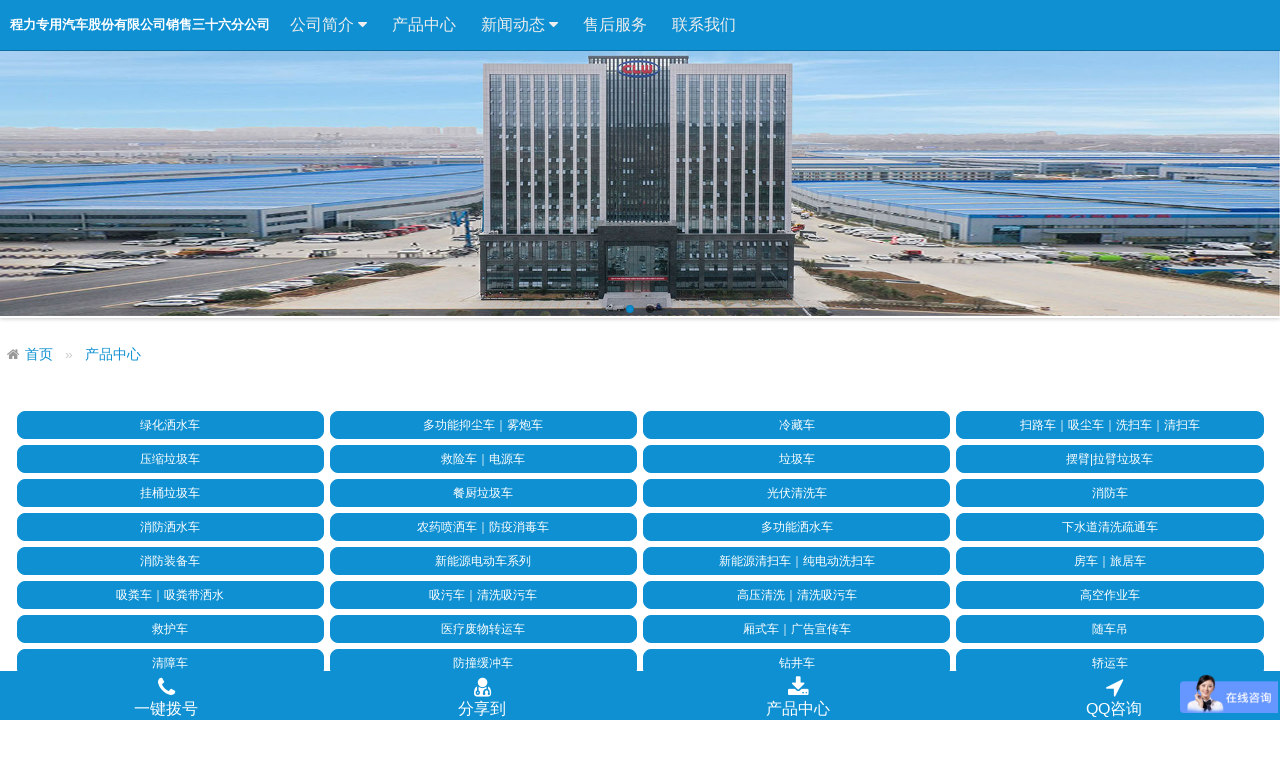

--- FILE ---
content_type: text/html; Charset=UTF-8
request_url: http://www.szclzq.com/m/Products/
body_size: 10870
content:
<!doctype html>
<html class="no-js">
<head>
  <meta charset="utf-8">
  <meta http-equiv="X-UA-Compatible" content="IE=edge">
  <meta name="viewport" content="width=device-width, initial-scale=1, maximum-scale=1, user-scalable=no">
  <title>产品中心-程力专用汽车股份有限公司销售三十六分公司</title>
  <meta name='Keywords' content='湖北程力,湖北程力专汽，程力专汽，程力专用车,洒水车,洒水车厂家，洒水车价格，5吨洒水车，10吨洒水车，绿化洒水车，消防洒水车，扫路车，垃圾车,加油车,运油车,化工车，吸粪车，吸污车，高压清洗车，混凝土搅拌车，高空作业车,清障车' /> 
<meta name='Description' content='程力专用汽车股份有限公司拥有年产能力一万辆，公司主要生产销售洒水车、垃圾车、吸污车、吸粪车、运油车、加油车、化工车、随车吊、高空作业车、散装水泥车、消防车、道路清障车、扫地车、冷藏车、水泥搅拌车、液化气运输车等，湖北程力专汽是湖北随州最大的生产改装专用汽车生产基地'/>
  <!-- Set render engine for 360 browser -->
  <meta name="renderer" content="webkit">

  <!-- No Baidu Siteapp-->
  <meta http-equiv="Cache-Control" content="no-siteapp"/>

  <!-- Add to homescreen for Chrome on Android -->
  <meta name="mobile-web-app-capable" content="yes">

  <!-- Add to homescreen for Safari on iOS -->
  <meta name="apple-mobile-web-app-capable" content="yes">
  <meta name="apple-mobile-web-app-status-bar-style" content="black">
  <meta name="apple-mobile-web-app-title" content="程力专用汽车股份有限公司销售三十六分公司"/>

  <!-- Tile icon for Win8 (144x144 + tile color) -->
  <meta name="msapplication-TileColor" content="#0e90d2">

  <!-- SEO: If your mobile URL is different from the desktop URL, add a canonical link to the desktop page https://developers.google.com/webmasters/smartphone-sites/feature-phones -->
  <!--
  <link rel="canonical" href="http://www.example.com/">
  -->
<!--[if (gte IE 9)|!(IE)]><!-->
<script src="/assets/js/jquery.min.js"></script>
<script src="/js/jquery.lazyload.min.js"></script>
<!--<![endif]-->
  <link rel="stylesheet" href="/assets/css/amazeui.min.css">
  <link rel="stylesheet" href="/assets/css/app.css">
  <link rel="stylesheet" href="/assets/css/app1.css">
  <style type="text/css">body{padding-top:49px}img{max-width:100%}
  .pager { padding: 3px; text-align: center; color:#66C;  font-family:Tahoma;}   
/*分页链接样式*/ 
.pager a { margin: 2px; padding:3px 8px; color: #66C; text-decoration: none; border: 1px solid #aad; }   
/*分页链接鼠标移过的样式*/ 
.pager a:hover { color: #000; border: 1px solid #009; background-color:#DCDCF3; }   
/*当前页码的样式*/ 
.pager span.current { font-weight: bold; margin: 0 2px; padding: 3px 8px; color: #fff; background-color: #66C; border: 1px solid #009; }   
/*不可用分页链接的样式(比如第1页时的“上一页”链接)*/ 
.pager span.disabled { margin: 0 2px; padding: 3px 8px; color: #CCC; border: 1px solid #DDD; }   
/*跳转下拉菜单的样式*/ 
.pager select {margin: 0px 2px -2px 2px; color:#66C;font-size:12px; font-family:Tahoma;}   
/*跳转文本框的样式*/ 
.pager input {margin: 0px 2px -2px 2px; color:#66C; border: 1px solid #DDD; padding:3px; text-align:center;font-size:12px; font-family:Tahoma;}   
</style>
<script>
var _hmt = _hmt || [];
(function() {
  var hm = document.createElement("script");
  hm.src = "https://hm.baidu.com/hm.js?ed17b8809be82d2ad2a5708186890763";
  var s = document.getElementsByTagName("script")[0]; 
  s.parentNode.insertBefore(hm, s);
})();
</script>
</head>
<body>

<header class="am-topbar am-topbar-inverse am-header-fixed">
  <h1 class="am-topbar-brand" style="overflow:hidden; text-overflow:ellipsis;font-size: 0.8em; max-width: 350px">
    <a href="/m/">程力专用汽车股份有限公司销售三十六分公司</a>  </h1>

  <button class="am-topbar-btn am-topbar-toggle am-btn am-btn-sm am-btn-success am-show-sm-only" data-am-collapse="{target: '#doc-topbar-collapse'}"><span class="am-sr-only">导航切换</span> <span class="am-icon-bars"></span></button>

  <div class="am-collapse am-topbar-collapse" id="doc-topbar-collapse">
    <ul class="am-nav am-nav-pills am-topbar-nav">
       
	  <li class="am-dropdown" data-am-dropdown>
	  
        <a class="am-dropdown-toggle" data-am-dropdown-toggle href="javascript:void(0)">
          公司简介 <span class="am-icon-caret-down"></span>        </a>
          
        <ul class="am-dropdown-content">
		<li><a href="/m/About/">公司简介</a></li>
		
          <li><a href="/m/Honors/">资质荣誉</a></li>
		  
          <li><a href="/m/ShouHouFuWu/">售后服务</a></li>
		  
          <li><a href="/m/ShiLiZhanShi/">实力展示</a></li>
		  
          <li><a href="/m/ChuPinChanPin/">出口产品</a></li>
		  
          <li><a href="/m/GouCheLiuCheng/">购车流程</a></li>
		  

</ul>
      </li>

	  <li >
	  
        <a href="#doc-oc-demo1" data-am-offcanvas>
          产品中心        </a>
          
      </li>

	  <li class="am-dropdown" data-am-dropdown>
	  
        <a class="am-dropdown-toggle" data-am-dropdown-toggle href="javascript:void(0)">
          新闻动态 <span class="am-icon-caret-down"></span>        </a>
          
        <ul class="am-dropdown-content">
		<li><a href="/m/News/">新闻动态</a></li>
		
          <li><a href="/m/Gongsixinwen/">公司新闻</a></li>
		  
          <li><a href="/m/jishuziliao/">技术资料</a></li>
		  
          <li><a href="/m/XinCheTuiJian/">新车推荐</a></li>
		  
          <li><a href="/m/XingYeZiXun/">行业资讯</a></li>
		  
          <li><a href="/m/ZhengCeFaGui/">政策法规</a></li>
		  
          <li><a href="/m/hangyedongtai/">最新价格表</a></li>
		  

</ul>
      </li>

	  <li >
	  
        <a href="/m/ShouHouFuWu/">
          售后服务        </a>
          
        <ul class="am-dropdown-content">
		<li><a href="/m/ShouHouFuWu/">售后服务</a></li>
		

</ul>
      </li>
<li><a href="/m/contact/">联系我们</a></li>
    </ul>
  </div>
</header>
<div data-am-widget="slider" class="am-slider am-slider-a1" data-am-slider='{&quot;directionNav&quot;:false}' >
  <ul class="am-slides">
  
			<li><img src="http://imgcdn.jswwl.com/users/szclzq/17286121787247971.jpg"></li>
			
			<li><img src="http://imgcdn.jswwl.com/users/szclzq/17286122534884674.jpg"></li>
			
  </ul>
</div>
<script type="text/JavaScript">
<!--
function MM_jumpMenu(targ,selObj,restore){ //v3.0
  eval(targ+".location='"+selObj.options[selObj.selectedIndex].value+"'");
  if (restore) selObj.selectedIndex=0;
}
//-->
</script>
<ol class="am-breadcrumb">
  <li><a href="/m/" class="am-icon-home">首页</a></li>
  <li><a href="/m/Products/">产品中心</a></li>
</ol>
<div class="am-panel">
    <div class="am-panel-bd">
    <div class="am-g">

      <div class="am-u-sm-6 am-u-md-3" style="padding:3px"><a href="/m/LvHuaSaShuiChe/" class="am-btn am-btn-primary am-btn-xs" style="display:block; border-radius:8px">绿化洒水车</a></div> 
      
      <div class="am-u-sm-6 am-u-md-3" style="padding:3px"><a href="/m/DuoGongNenYiChenCheWuPaoChe/" class="am-btn am-btn-primary am-btn-xs" style="display:block; border-radius:8px">多功能抑尘车｜雾炮车</a></div> 
      
      <div class="am-u-sm-6 am-u-md-3" style="padding:3px"><a href="/m/LingCangCheBaoWenChe/" class="am-btn am-btn-primary am-btn-xs" style="display:block; border-radius:8px">冷藏车</a></div> 
      
      <div class="am-u-sm-6 am-u-md-3" style="padding:3px"><a href="/m/SaoLuCheXiChenChe/" class="am-btn am-btn-primary am-btn-xs" style="display:block; border-radius:8px">扫路车｜吸尘车｜洗扫车｜清扫车</a></div> 
      
      <div class="am-u-sm-6 am-u-md-3" style="padding:3px"><a href="/m/YaSuoLaJiChe/" class="am-btn am-btn-primary am-btn-xs" style="display:block; border-radius:8px">压缩垃圾车</a></div> 
      
      <div class="am-u-sm-6 am-u-md-3" style="padding:3px"><a href="/m/JiuXianChe/" class="am-btn am-btn-primary am-btn-xs" style="display:block; border-radius:8px">救险车｜电源车</a></div> 
      
      <div class="am-u-sm-6 am-u-md-3" style="padding:3px"><a href="/m/LaJiChe/" class="am-btn am-btn-primary am-btn-xs" style="display:block; border-radius:8px">垃圾车</a></div> 
      
      <div class="am-u-sm-6 am-u-md-3" style="padding:3px"><a href="/m/BaiBiLaBiLaJiChe/" class="am-btn am-btn-primary am-btn-xs" style="display:block; border-radius:8px">摆臂|拉臂垃圾车</a></div> 
      
      <div class="am-u-sm-6 am-u-md-3" style="padding:3px"><a href="/m/GuaTongLaJiChe/" class="am-btn am-btn-primary am-btn-xs" style="display:block; border-radius:8px">挂桶垃圾车</a></div> 
      
      <div class="am-u-sm-6 am-u-md-3" style="padding:3px"><a href="/m/CanChuLaJiChe/" class="am-btn am-btn-primary am-btn-xs" style="display:block; border-radius:8px">餐厨垃圾车</a></div> 
      
      <div class="am-u-sm-6 am-u-md-3" style="padding:3px"><a href="/m/GuangFuQingXiChe/" class="am-btn am-btn-primary am-btn-xs" style="display:block; border-radius:8px">光伏清洗车</a></div> 
      
      <div class="am-u-sm-6 am-u-md-3" style="padding:3px"><a href="/m/XiaoFangChe/" class="am-btn am-btn-primary am-btn-xs" style="display:block; border-radius:8px">消防车</a></div> 
      
      <div class="am-u-sm-6 am-u-md-3" style="padding:3px"><a href="/m/XiaoFangSaShuiChe/" class="am-btn am-btn-primary am-btn-xs" style="display:block; border-radius:8px">消防洒水车</a></div> 
      
      <div class="am-u-sm-6 am-u-md-3" style="padding:3px"><a href="/m/NongYaoPenSaChe/" class="am-btn am-btn-primary am-btn-xs" style="display:block; border-radius:8px">农药喷洒车｜防疫消毒车</a></div> 
      
      <div class="am-u-sm-6 am-u-md-3" style="padding:3px"><a href="/m/DuoGongNenSaShuiChe/" class="am-btn am-btn-primary am-btn-xs" style="display:block; border-radius:8px">多功能洒水车</a></div> 
      
      <div class="am-u-sm-6 am-u-md-3" style="padding:3px"><a href="/m/XiaShuiDaoQingXiShuTongChe/" class="am-btn am-btn-primary am-btn-xs" style="display:block; border-radius:8px">下水道清洗疏通车</a></div> 
      
      <div class="am-u-sm-6 am-u-md-3" style="padding:3px"><a href="/m/XiaoFangZhuangBeiChe/" class="am-btn am-btn-primary am-btn-xs" style="display:block; border-radius:8px">消防装备车</a></div> 
      
      <div class="am-u-sm-6 am-u-md-3" style="padding:3px"><a href="/m/XinNenYuanDianDongCheXiLie/" class="am-btn am-btn-primary am-btn-xs" style="display:block; border-radius:8px">新能源电动车系列</a></div> 
      
      <div class="am-u-sm-6 am-u-md-3" style="padding:3px"><a href="/m/XinNenYuanQingSaoChe50856/" class="am-btn am-btn-primary am-btn-xs" style="display:block; border-radius:8px">新能源清扫车｜纯电动洗扫车</a></div> 
      
      <div class="am-u-sm-6 am-u-md-3" style="padding:3px"><a href="/m/FangCheLvJiChe/" class="am-btn am-btn-primary am-btn-xs" style="display:block; border-radius:8px">房车｜旅居车</a></div> 
      
      <div class="am-u-sm-6 am-u-md-3" style="padding:3px"><a href="/m/XiFenCheXiFenDaiSaShui/" class="am-btn am-btn-primary am-btn-xs" style="display:block; border-radius:8px">吸粪车｜吸粪带洒水</a></div> 
      
      <div class="am-u-sm-6 am-u-md-3" style="padding:3px"><a href="/m/XiWuCheQingXiXiWuChe/" class="am-btn am-btn-primary am-btn-xs" style="display:block; border-radius:8px">吸污车｜清洗吸污车</a></div> 
      
      <div class="am-u-sm-6 am-u-md-3" style="padding:3px"><a href="/m/GaoYaQingXiQingXiXiWuChe/" class="am-btn am-btn-primary am-btn-xs" style="display:block; border-radius:8px">高压清洗｜清洗吸污车</a></div> 
      
      <div class="am-u-sm-6 am-u-md-3" style="padding:3px"><a href="/m/GaoKongZuoYeChe/" class="am-btn am-btn-primary am-btn-xs" style="display:block; border-radius:8px">高空作业车</a></div> 
      
      <div class="am-u-sm-6 am-u-md-3" style="padding:3px"><a href="/m/JiuHuChe/" class="am-btn am-btn-primary am-btn-xs" style="display:block; border-radius:8px">救护车</a></div> 
      
      <div class="am-u-sm-6 am-u-md-3" style="padding:3px"><a href="/m/YiLiaoFeiWuZhuanYunChe/" class="am-btn am-btn-primary am-btn-xs" style="display:block; border-radius:8px">医疗废物转运车</a></div> 
      
      <div class="am-u-sm-6 am-u-md-3" style="padding:3px"><a href="/m/XiangShiCheGuangGaoXuanChuanChe/" class="am-btn am-btn-primary am-btn-xs" style="display:block; border-radius:8px">厢式车｜广告宣传车</a></div> 
      
      <div class="am-u-sm-6 am-u-md-3" style="padding:3px"><a href="/m/SuiCheDiao/" class="am-btn am-btn-primary am-btn-xs" style="display:block; border-radius:8px">随车吊</a></div> 
      
      <div class="am-u-sm-6 am-u-md-3" style="padding:3px"><a href="/m/QingZhangChe/" class="am-btn am-btn-primary am-btn-xs" style="display:block; border-radius:8px">清障车</a></div> 
      
      <div class="am-u-sm-6 am-u-md-3" style="padding:3px"><a href="/m/FangZhuangHuanChongChe/" class="am-btn am-btn-primary am-btn-xs" style="display:block; border-radius:8px">防撞缓冲车</a></div> 
      
      <div class="am-u-sm-6 am-u-md-3" style="padding:3px"><a href="/m/ZuanJingChe/" class="am-btn am-btn-primary am-btn-xs" style="display:block; border-radius:8px">钻井车</a></div> 
      
      <div class="am-u-sm-6 am-u-md-3" style="padding:3px"><a href="/m/JiaoYunChe/" class="am-btn am-btn-primary am-btn-xs" style="display:block; border-radius:8px">轿运车</a></div> 
      
      <div class="am-u-sm-6 am-u-md-3" style="padding:3px"><a href="/m/HuLanQingXiYangHuChe/" class="am-btn am-btn-primary am-btn-xs" style="display:block; border-radius:8px">护栏清洗养护车</a></div> 
      
      <div class="am-u-sm-6 am-u-md-3" style="padding:3px"><a href="/m/ZhaoQiChe/" class="am-btn am-btn-primary am-btn-xs" style="display:block; border-radius:8px">沼气车</a></div> 
      
      <div class="am-u-sm-6 am-u-md-3" style="padding:3px"><a href="/m/SanZhuangSiLiaoYunShuChe/" class="am-btn am-btn-primary am-btn-xs" style="display:block; border-radius:8px">散装饲料运输车</a></div> 
      
      <div class="am-u-sm-6 am-u-md-3" style="padding:3px"><a href="/m/FenLiWuLiaoYunShuChe/" class="am-btn am-btn-primary am-btn-xs" style="display:block; border-radius:8px">粉粒物料运输车</a></div> 
      
      <div class="am-u-sm-6 am-u-md-3" style="padding:3px"><a href="/m/SanZhuangLiangShiYunShuChe/" class="am-btn am-btn-primary am-btn-xs" style="display:block; border-radius:8px">散装粮食运输车</a></div> 
      
      <div class="am-u-sm-6 am-u-md-3" style="padding:3px"><a href="/m/YeHuaQiCaoYunShuChe/" class="am-btn am-btn-primary am-btn-xs" style="display:block; border-radius:8px">液化汽槽运输车</a></div> 
      
      <div class="am-u-sm-6 am-u-md-3" style="padding:3px"><a href="/m/HuaGongYeTiYunShuChe/" class="am-btn am-btn-primary am-btn-xs" style="display:block; border-radius:8px">化工液体运输车</a></div> 
      
      <div class="am-u-sm-6 am-u-md-3" style="padding:3px"><a href="/m/GongChengJiXieYunShuChe/" class="am-btn am-btn-primary am-btn-xs" style="display:block; border-radius:8px">工程机械运输车</a></div> 
      
      <div class="am-u-sm-6 am-u-md-3" style="padding:3px"><a href="/m/GongLuLiQingYunShuChe/" class="am-btn am-btn-primary am-btn-xs" style="display:block; border-radius:8px">公路沥青运输车｜沥青洒布车</a></div> 
      
      <div class="am-u-sm-6 am-u-md-3" style="padding:3px"><a href="/m/HunNingTuJiaoBanChe/" class="am-btn am-btn-primary am-btn-xs" style="display:block; border-radius:8px">混凝土搅拌车</a></div> 
      
      <div class="am-u-sm-6 am-u-md-3" style="padding:3px"><a href="/m/YangFengChe/" class="am-btn am-btn-primary am-btn-xs" style="display:block; border-radius:8px">养蜂车</a></div> 
      
      <div class="am-u-sm-6 am-u-md-3" style="padding:3px"><a href="/m/ZhuanYongChePeiJian/" class="am-btn am-btn-primary am-btn-xs" style="display:block; border-radius:8px">专用车配件</a></div> 
      
      <div class="am-u-sm-6 am-u-md-3" style="padding:3px"><a href="/m/JiaoLianCheKeChe/" class="am-btn am-btn-primary am-btn-xs" style="display:block; border-radius:8px">教练车|客车</a></div> 
      
      <div class="am-u-sm-6 am-u-md-3" style="padding:3px"><a href="/m/ZiXieChe/" class="am-btn am-btn-primary am-btn-xs" style="display:block; border-radius:8px">自卸车</a></div> 
      
      <div class="am-u-sm-6 am-u-md-3" style="padding:3px"><a href="/m/YouGuanChe/" class="am-btn am-btn-primary am-btn-xs" style="display:block; border-radius:8px">油罐车</a></div> 
      
      <div class="am-u-sm-6 am-u-md-3" style="padding:3px"><a href="/m/XianNaiYunShuChe/" class="am-btn am-btn-primary am-btn-xs" style="display:block; border-radius:8px">鲜奶运输车</a></div> 
      
      <div class="am-u-sm-6 am-u-md-3" style="padding:3px"><a href="/m/ChuXueCheChuXueSheBei/" class="am-btn am-btn-primary am-btn-xs" style="display:block; border-radius:8px">除雪车｜除雪设备</a></div> 
      
      <div class="am-u-sm-6 am-u-md-3" style="padding:3px"><a href="/m/FangBaoChe/" class="am-btn am-btn-primary am-btn-xs" style="display:block; border-radius:8px">防爆车｜危险品厢式运输车</a></div> 
      
      <div class="am-u-sm-6 am-u-md-3" style="padding:3px"><a href="/m/YaLieShaGuanChe/" class="am-btn am-btn-primary am-btn-xs" style="display:block; border-radius:8px">压裂砂罐车</a></div> 
      <div class="am-u-end"></div>
      </div>
  </div>
</div>
<ul data-am-widget="gallery" class="am-gallery am-avg-sm-2
  am-avg-md-3 am-avg-lg-4 am-gallery-default" >
    <li>
        <div class="am-gallery-item">
            <a href="/m/413856/" title="东风小多利卡自卸式垃圾车（带展翼式翻盖）" class="">
              <img src="http://imgcdn.jswwl.com/users/szclzq/15552953142561614.JPG"  alt="东风小多利卡自卸式垃圾车（带展翼式翻盖）" title="东风小多利卡自卸式垃圾车（带展翼式翻盖）" class="lazy imgH" />
                <h3 class="am-gallery-title">东风小多利卡自卸式垃圾车（带展翼式翻盖）</h3>
                <a href="tel:13971799909" class="am-icon-phone"> 13971799909</a>
            </a>
        </div>
      </li>
<li>
        <div class="am-gallery-item">
            <a href="/m/661926/" title="解放 易燃气体厢式运输车" class="">
              <img src="http://imgcdn.jswwl.com/users/szclzq/202501071642508816.jpg"  alt="解放 易燃气体厢式运输车" title="解放 易燃气体厢式运输车" class="lazy imgH" />
                <h3 class="am-gallery-title">解放 易燃气体厢式运输车</h3>
                <a href="tel:13971799909" class="am-icon-phone"> 13971799909</a>
            </a>
        </div>
      </li>
<li>
        <div class="am-gallery-item">
            <a href="/m/661925/" title="解放 易燃气体厢式运输车" class="">
              <img src="//img.zyc123.com/377/a9c170900.jpg"  alt="解放 易燃气体厢式运输车" title="解放 易燃气体厢式运输车" class="lazy imgH" />
                <h3 class="am-gallery-title">解放 易燃气体厢式运输车</h3>
                <a href="tel:13971799909" class="am-icon-phone"> 13971799909</a>
            </a>
        </div>
      </li>
<li>
        <div class="am-gallery-item">
            <a href="/m/661924/" title="江西五十铃防爆破器材运输车" class="">
              <img src="http://imgcdn.jswwl.com/users/szclzq/202501071550218563.jpg"  alt="江西五十铃防爆破器材运输车" title="江西五十铃防爆破器材运输车" class="lazy imgH" />
                <h3 class="am-gallery-title">江西五十铃防爆破器材运输车</h3>
                <a href="tel:13971799909" class="am-icon-phone"> 13971799909</a>
            </a>
        </div>
      </li>
<li>
        <div class="am-gallery-item">
            <a href="/m/661788/" title="重汽豪沃沥青洒布车" class="">
              <img src="http://imgcdn.jswwl.com/users/szclzq/17352835522626159.jpg"  alt="重汽豪沃沥青洒布车" title="重汽豪沃沥青洒布车" class="lazy imgH" />
                <h3 class="am-gallery-title">重汽豪沃沥青洒布车</h3>
                <a href="tel:13971799909" class="am-icon-phone"> 13971799909</a>
            </a>
        </div>
      </li>
<li>
        <div class="am-gallery-item">
            <a href="/m/661787/" title="陕汽轩德X9沥青洒布车" class="">
              <img src="http://imgcdn.jswwl.com/users/szclzq/202412271505578674.jpg"  alt="陕汽轩德X9沥青洒布车" title="陕汽轩德X9沥青洒布车" class="lazy imgH" />
                <h3 class="am-gallery-title">陕汽轩德X9沥青洒布车</h3>
                <a href="tel:13971799909" class="am-icon-phone"> 13971799909</a>
            </a>
        </div>
      </li>
<li>
        <div class="am-gallery-item">
            <a href="/m/661786/" title="东风华神T3沥青智能洒布车" class="">
              <img src="http://imgcdn.jswwl.com/users/szclzq/202412271455583114.jpg"  alt="东风华神T3沥青智能洒布车" title="东风华神T3沥青智能洒布车" class="lazy imgH" />
                <h3 class="am-gallery-title">东风华神T3沥青智能洒布车</h3>
                <a href="tel:13971799909" class="am-icon-phone"> 13971799909</a>
            </a>
        </div>
      </li>
<li>
        <div class="am-gallery-item">
            <a href="/m/661754/" title="东风福瑞卡插电混动10立方压缩垃圾车" class="">
              <img src="http://imgcdn.jswwl.com/users/szclzq/202412231520081826.jpg"  alt="东风福瑞卡插电混动10立方压缩垃圾车" title="东风福瑞卡插电混动10立方压缩垃圾车" class="lazy imgH" />
                <h3 class="am-gallery-title">东风福瑞卡插电混动10立方压缩垃圾车</h3>
                <a href="tel:13971799909" class="am-icon-phone"> 13971799909</a>
            </a>
        </div>
      </li>
<li>
        <div class="am-gallery-item">
            <a href="/m/661752/" title="东风天锦六驱越野光伏板清洗车（罐体容积约11立方）" class="">
              <img src="http://imgcdn.jswwl.com/users/szclzq/202412231047134996.jpg"  alt="东风天锦六驱越野光伏板清洗车（罐体容积约11立方）" title="东风天锦六驱越野光伏板清洗车（罐体容积约11立方）" class="lazy imgH" />
                <h3 class="am-gallery-title">东风天锦六驱越野光伏板清洗车（罐体容积约11立方）</h3>
                <a href="tel:13971799909" class="am-icon-phone"> 13971799909</a>
            </a>
        </div>
      </li>
<li>
        <div class="am-gallery-item">
            <a href="/m/661751/" title="东风D9光伏清洗车（罐体容积约 11 方）" class="">
              <img src="http://imgcdn.jswwl.com/users/szclzq/202412230854336015.jpg"  alt="东风D9光伏清洗车（罐体容积约 11 方）" title="东风D9光伏清洗车（罐体容积约 11 方）" class="lazy imgH" />
                <h3 class="am-gallery-title">东风D9光伏清洗车（罐体容积约 11 方）</h3>
                <a href="tel:13971799909" class="am-icon-phone"> 13971799909</a>
            </a>
        </div>
      </li>
<li>
        <div class="am-gallery-item">
            <a href="/m/661748/" title="重汽豪沃除雪车（10立方）" class="">
              <img src="http://imgcdn.jswwl.com/users/szclzq/202412201145400479.jpg"  alt="重汽豪沃除雪车（10立方）" title="重汽豪沃除雪车（10立方）" class="lazy imgH" />
                <h3 class="am-gallery-title">重汽豪沃除雪车（10立方）</h3>
                <a href="tel:13971799909" class="am-icon-phone"> 13971799909</a>
            </a>
        </div>
      </li>
<li>
        <div class="am-gallery-item">
            <a href="/m/661747/" title="重汽豪沃除雪车（12立方）" class="">
              <img src="http://imgcdn.jswwl.com/users/szclzq/202412201138439543.jpg"  alt="重汽豪沃除雪车（12立方）" title="重汽豪沃除雪车（12立方）" class="lazy imgH" />
                <h3 class="am-gallery-title">重汽豪沃除雪车（12立方）</h3>
                <a href="tel:13971799909" class="am-icon-phone"> 13971799909</a>
            </a>
        </div>
      </li>
<li>
        <div class="am-gallery-item">
            <a href="/m/661746/" title="江铃双排除雪车（撒布机容积3立方）" class="">
              <img src="http://imgcdn.jswwl.com/users/szclzq/202412201120521561.jpg"  alt="江铃双排除雪车（撒布机容积3立方）" title="江铃双排除雪车（撒布机容积3立方）" class="lazy imgH" />
                <h3 class="am-gallery-title">江铃双排除雪车（撒布机容积3立方）</h3>
                <a href="tel:13971799909" class="am-icon-phone"> 13971799909</a>
            </a>
        </div>
      </li>
<li>
        <div class="am-gallery-item">
            <a href="/m/661745/" title="江铃皮卡除雪车（撒布机容积1立方）" class="">
              <img src="http://imgcdn.jswwl.com/users/szclzq/202412201110072601.jpg"  alt="江铃皮卡除雪车（撒布机容积1立方）" title="江铃皮卡除雪车（撒布机容积1立方）" class="lazy imgH" />
                <h3 class="am-gallery-title">江铃皮卡除雪车（撒布机容积1立方）</h3>
                <a href="tel:13971799909" class="am-icon-phone"> 13971799909</a>
            </a>
        </div>
      </li>
<li>
        <div class="am-gallery-item">
            <a href="/m/661744/" title="东风天锦除雪车（撒布机容积8立方）" class="">
              <img src="http://imgcdn.jswwl.com/users/szclzq/202412201133004364.jpg"  alt="东风天锦除雪车（撒布机容积8立方）" title="东风天锦除雪车（撒布机容积8立方）" class="lazy imgH" />
                <h3 class="am-gallery-title">东风天锦除雪车（撒布机容积8立方）</h3>
                <a href="tel:13971799909" class="am-icon-phone"> 13971799909</a>
            </a>
        </div>
      </li>
<li>
        <div class="am-gallery-item">
            <a href="/m/661743/" title="重汽豪沃压缩式垃圾车（10-12方）" class="">
              <img src="http://imgcdn.jswwl.com/users/szclzq/202412201036248582.jpg"  alt="重汽豪沃压缩式垃圾车（10-12方）" title="重汽豪沃压缩式垃圾车（10-12方）" class="lazy imgH" />
                <h3 class="am-gallery-title">重汽豪沃压缩式垃圾车（10-12方）</h3>
                <a href="tel:13971799909" class="am-icon-phone"> 13971799909</a>
            </a>
        </div>
      </li>
<li>
        <div class="am-gallery-item">
            <a href="/m/661742/" title="重汽豪沃压缩式垃圾车（8-12）" class="">
              <img src="http://imgcdn.jswwl.com/users/szclzq/17351829932649093.jpg"  alt="重汽豪沃压缩式垃圾车（8-12）" title="重汽豪沃压缩式垃圾车（8-12）" class="lazy imgH" />
                <h3 class="am-gallery-title">重汽豪沃压缩式垃圾车（8-12）</h3>
                <a href="tel:13971799909" class="am-icon-phone"> 13971799909</a>
            </a>
        </div>
      </li>
<li>
        <div class="am-gallery-item">
            <a href="/m/661741/" title="重汽豪沃压缩式垃圾车（5-8方）" class="">
              <img src="http://imgcdn.jswwl.com/users/szclzq/202412201018555972.jpg"  alt="重汽豪沃压缩式垃圾车（5-8方）" title="重汽豪沃压缩式垃圾车（5-8方）" class="lazy imgH" />
                <h3 class="am-gallery-title">重汽豪沃压缩式垃圾车（5-8方）</h3>
                <a href="tel:13971799909" class="am-icon-phone"> 13971799909</a>
            </a>
        </div>
      </li>

  </ul>
  
  
    
  <ul data-am-widget="pagination" class="am-pagination am-pagination-select">


      <li class="am-pagination-prev ">
      <a href="/m/Products/" class="">上一页</a>      </li>


        <li class="am-pagination-select">
          <select onchange="MM_jumpMenu('parent',this,0)">
		  
              <option value="/m/Products//" selected="selected">1
                / 73              </option>
			  
              <option value="/m/Products/2/">2
                / 73              </option>
			  
              <option value="/m/Products/3/">3
                / 73              </option>
			  
              <option value="/m/Products/4/">4
                / 73              </option>
			  
              <option value="/m/Products/5/">5
                / 73              </option>
			  
              <option value="/m/Products/6/">6
                / 73              </option>
			  
              <option value="/m/Products/7/">7
                / 73              </option>
			  
              <option value="/m/Products/8/">8
                / 73              </option>
			  
              <option value="/m/Products/9/">9
                / 73              </option>
			  
              <option value="/m/Products/10/">10
                / 73              </option>
			  
              <option value="/m/Products/11/">11
                / 73              </option>
			  
              <option value="/m/Products/12/">12
                / 73              </option>
			  
              <option value="/m/Products/13/">13
                / 73              </option>
			  
              <option value="/m/Products/14/">14
                / 73              </option>
			  
              <option value="/m/Products/15/">15
                / 73              </option>
			  
              <option value="/m/Products/16/">16
                / 73              </option>
			  
              <option value="/m/Products/17/">17
                / 73              </option>
			  
              <option value="/m/Products/18/">18
                / 73              </option>
			  
              <option value="/m/Products/19/">19
                / 73              </option>
			  
              <option value="/m/Products/20/">20
                / 73              </option>
			  
              <option value="/m/Products/21/">21
                / 73              </option>
			  
              <option value="/m/Products/22/">22
                / 73              </option>
			  
              <option value="/m/Products/23/">23
                / 73              </option>
			  
              <option value="/m/Products/24/">24
                / 73              </option>
			  
              <option value="/m/Products/25/">25
                / 73              </option>
			  
              <option value="/m/Products/26/">26
                / 73              </option>
			  
              <option value="/m/Products/27/">27
                / 73              </option>
			  
              <option value="/m/Products/28/">28
                / 73              </option>
			  
              <option value="/m/Products/29/">29
                / 73              </option>
			  
              <option value="/m/Products/30/">30
                / 73              </option>
			  
              <option value="/m/Products/31/">31
                / 73              </option>
			  
              <option value="/m/Products/32/">32
                / 73              </option>
			  
              <option value="/m/Products/33/">33
                / 73              </option>
			  
              <option value="/m/Products/34/">34
                / 73              </option>
			  
              <option value="/m/Products/35/">35
                / 73              </option>
			  
              <option value="/m/Products/36/">36
                / 73              </option>
			  
              <option value="/m/Products/37/">37
                / 73              </option>
			  
              <option value="/m/Products/38/">38
                / 73              </option>
			  
              <option value="/m/Products/39/">39
                / 73              </option>
			  
              <option value="/m/Products/40/">40
                / 73              </option>
			  
              <option value="/m/Products/41/">41
                / 73              </option>
			  
              <option value="/m/Products/42/">42
                / 73              </option>
			  
              <option value="/m/Products/43/">43
                / 73              </option>
			  
              <option value="/m/Products/44/">44
                / 73              </option>
			  
              <option value="/m/Products/45/">45
                / 73              </option>
			  
              <option value="/m/Products/46/">46
                / 73              </option>
			  
              <option value="/m/Products/47/">47
                / 73              </option>
			  
              <option value="/m/Products/48/">48
                / 73              </option>
			  
              <option value="/m/Products/49/">49
                / 73              </option>
			  
              <option value="/m/Products/50/">50
                / 73              </option>
			  
              <option value="/m/Products/51/">51
                / 73              </option>
			  
              <option value="/m/Products/52/">52
                / 73              </option>
			  
              <option value="/m/Products/53/">53
                / 73              </option>
			  
              <option value="/m/Products/54/">54
                / 73              </option>
			  
              <option value="/m/Products/55/">55
                / 73              </option>
			  
              <option value="/m/Products/56/">56
                / 73              </option>
			  
              <option value="/m/Products/57/">57
                / 73              </option>
			  
              <option value="/m/Products/58/">58
                / 73              </option>
			  
              <option value="/m/Products/59/">59
                / 73              </option>
			  
              <option value="/m/Products/60/">60
                / 73              </option>
			  
              <option value="/m/Products/61/">61
                / 73              </option>
			  
              <option value="/m/Products/62/">62
                / 73              </option>
			  
              <option value="/m/Products/63/">63
                / 73              </option>
			  
              <option value="/m/Products/64/">64
                / 73              </option>
			  
              <option value="/m/Products/65/">65
                / 73              </option>
			  
              <option value="/m/Products/66/">66
                / 73              </option>
			  
              <option value="/m/Products/67/">67
                / 73              </option>
			  
              <option value="/m/Products/68/">68
                / 73              </option>
			  
              <option value="/m/Products/69/">69
                / 73              </option>
			  
              <option value="/m/Products/70/">70
                / 73              </option>
			  
              <option value="/m/Products/71/">71
                / 73              </option>
			  
              <option value="/m/Products/72/">72
                / 73              </option>
			  
              <option value="/m/Products/73/">73
                / 73              </option>
			  
          </select>
        </li>


      <li class="am-pagination-next ">
        <a href="/m/Products/2/" class="">下一页</a>      </li>
  </ul>  
  <div data-am-widget="titlebar" class="am-titlebar am-titlebar-multi" >
    <h2 class="am-titlebar-title ">
        联系方式
    </h2>

    <nav class="am-titlebar-nav">
        
    </nav>
</div>
<div class="am-panel">
    <div class="am-panel-bd">销售经理：<strong>付经理</strong>   <script>
var _hmt = _hmt || [];
(function() {
  var hm = document.createElement("script");
  hm.src = "https://hm.baidu.com/hm.js?ed17b8809be82d2ad2a5708186890763";
  var s = document.getElementsByTagName("script")[0]; 
  s.parentNode.insertBefore(hm, s);
})();
</script><br />
销售电话：<span class="am-text-danger"><strong>13971799909</strong></span><br />





企业邮箱：<span><strong>3792942369@qq.com</strong></span><br />
企业地址：<span><strong>湖北随州南郊平原岗程力汽车工业园</strong></span><br />
<img src="http://imgcdn.jswwl.com/users/szclzq/17305111644368454.png" class="am-img-thumbnail am-radius" />
	</div>
</div>
  <!-- <footer data-am-widget="footer"
          class="am-footer am-footer-default"
           data-am-footer="{  }">
    <div class="am-footer-switch">
    <span class="am-footer-ysp" data-rel="mobile"
          data-am-modal="{target: '#am-switch-mode'}">
          手机版
    </span>
      <span class="am-footer-divider"> | </span>
      <a id="godesktop" class="am-footer-desktop" href="/ajax/toPc.asp?ac=Products/">
          电脑版
      </a>
    </div>
  </footer>

  <div id="am-footer-modal"
       class="am-modal am-modal-no-btn am-switch-mode-m am-switch-mode-m-default">
    <div class="am-modal-dialog">
      <div class="am-modal-hd am-modal-footer-hd">
        <a href="javascript:void(0)" data-dismiss="modal" class="am-close am-close-spin " data-am-modal-close>&times;</a>
      </div>
      <div class="am-modal-bd">
          您正在浏览的是

        <span class="am-switch-mode-owner">
            专用车云建站
        </span>

        <span class="am-switch-mode-slogan">
              为您当前手机订制的移动网站。
        </span>
      </div>
    </div>
  </div> -->

  <div data-am-widget="navbar" class="am-navbar am-cf am-navbar-default "
      id="">
      <ul class="am-navbar-nav am-cf am-avg-sm-4">
          <li >
            <a href="tel:13971799909">               
                  <span class="am-icon-phone"></span>
              一键拨号
            </a>
          </li>
          <li data-am-navbar-share>
            <a href="#">
              <span class="am-icon-user-md"></span>
              分享到
            </a>
          </li>
          <li>
            <a href="#doc-oc-demo1" data-am-offcanvas>
              <span class="am-icon-download"></span>
              产品中心
            </a>
          </li>
          <li >
            <a href="http://wpa.qq.com/msgrd?v=3&uin=&site=qq&menu=yes">
             <span class="am-icon-location-arrow"></span>
             QQ咨询
             </a>
          </li>
      </ul>
  </div>
  
  <!-- 侧边栏内容 -->
<div id="doc-oc-demo1" class="am-offcanvas">
  <div class="am-offcanvas-bar">
    <div class="am-offcanvas-content">
	
      <p><a href="/m/Products/">产品中心</a></p>
	  
      <p>&nbsp;<a href="/m/LvHuaSaShuiChe/">绿化洒水车</a></p>
	   
      <p>&nbsp;<a href="/m/DuoGongNenYiChenCheWuPaoChe/">多功能抑尘车｜雾炮车</a></p>
	   
      <p>&nbsp;<a href="/m/LingCangCheBaoWenChe/">冷藏车</a></p>
	   
      <p>&nbsp;<a href="/m/SaoLuCheXiChenChe/">扫路车｜吸尘车｜洗扫车｜清扫车</a></p>
	   
      <p>&nbsp;<a href="/m/YaSuoLaJiChe/">压缩垃圾车</a></p>
	   
      <p>&nbsp;<a href="/m/JiuXianChe/">救险车｜电源车</a></p>
	   
      <p>&nbsp;<a href="/m/LaJiChe/">垃圾车</a></p>
	   
      <p>&nbsp;<a href="/m/BaiBiLaBiLaJiChe/">摆臂|拉臂垃圾车</a></p>
	   
      <p>&nbsp;<a href="/m/GuaTongLaJiChe/">挂桶垃圾车</a></p>
	   
      <p>&nbsp;<a href="/m/CanChuLaJiChe/">餐厨垃圾车</a></p>
	   
      <p>&nbsp;<a href="/m/GuangFuQingXiChe/">光伏清洗车</a></p>
	   
      <p>&nbsp;<a href="/m/XiaoFangChe/">消防车</a></p>
	   
      <p>&nbsp;<a href="/m/XiaoFangSaShuiChe/">消防洒水车</a></p>
	   
      <p>&nbsp;<a href="/m/NongYaoPenSaChe/">农药喷洒车｜防疫消毒车</a></p>
	   
      <p>&nbsp;<a href="/m/DuoGongNenSaShuiChe/">多功能洒水车</a></p>
	   
      <p>&nbsp;<a href="/m/XiaShuiDaoQingXiShuTongChe/">下水道清洗疏通车</a></p>
	   
      <p>&nbsp;<a href="/m/XiaoFangZhuangBeiChe/">消防装备车</a></p>
	   
      <p>&nbsp;<a href="/m/XinNenYuanDianDongCheXiLie/">新能源电动车系列</a></p>
	   
      <p>&nbsp;<a href="/m/XinNenYuanQingSaoChe50856/">新能源清扫车｜纯电动洗扫车</a></p>
	   
      <p>&nbsp;<a href="/m/FangCheLvJiChe/">房车｜旅居车</a></p>
	   
      <p>&nbsp;<a href="/m/XiFenCheXiFenDaiSaShui/">吸粪车｜吸粪带洒水</a></p>
	   
      <p>&nbsp;<a href="/m/XiWuCheQingXiXiWuChe/">吸污车｜清洗吸污车</a></p>
	   
      <p>&nbsp;<a href="/m/GaoYaQingXiQingXiXiWuChe/">高压清洗｜清洗吸污车</a></p>
	   
      <p>&nbsp;<a href="/m/GaoKongZuoYeChe/">高空作业车</a></p>
	   
      <p>&nbsp;<a href="/m/JiuHuChe/">救护车</a></p>
	   
      <p>&nbsp;<a href="/m/YiLiaoFeiWuZhuanYunChe/">医疗废物转运车</a></p>
	   
      <p>&nbsp;<a href="/m/XiangShiCheGuangGaoXuanChuanChe/">厢式车｜广告宣传车</a></p>
	   
      <p>&nbsp;<a href="/m/SuiCheDiao/">随车吊</a></p>
	   
      <p>&nbsp;<a href="/m/QingZhangChe/">清障车</a></p>
	   
      <p>&nbsp;<a href="/m/FangZhuangHuanChongChe/">防撞缓冲车</a></p>
	   
      <p>&nbsp;<a href="/m/ZuanJingChe/">钻井车</a></p>
	   
      <p>&nbsp;<a href="/m/JiaoYunChe/">轿运车</a></p>
	   
      <p>&nbsp;<a href="/m/HuLanQingXiYangHuChe/">护栏清洗养护车</a></p>
	   
      <p>&nbsp;<a href="/m/ZhaoQiChe/">沼气车</a></p>
	   
      <p>&nbsp;<a href="/m/SanZhuangSiLiaoYunShuChe/">散装饲料运输车</a></p>
	   
      <p>&nbsp;<a href="/m/FenLiWuLiaoYunShuChe/">粉粒物料运输车</a></p>
	   
      <p>&nbsp;<a href="/m/SanZhuangLiangShiYunShuChe/">散装粮食运输车</a></p>
	   
      <p>&nbsp;<a href="/m/YeHuaQiCaoYunShuChe/">液化汽槽运输车</a></p>
	   
      <p>&nbsp;<a href="/m/HuaGongYeTiYunShuChe/">化工液体运输车</a></p>
	   
      <p>&nbsp;<a href="/m/GongChengJiXieYunShuChe/">工程机械运输车</a></p>
	   
      <p>&nbsp;<a href="/m/GongLuLiQingYunShuChe/">公路沥青运输车｜沥青洒布车</a></p>
	   
      <p>&nbsp;<a href="/m/HunNingTuJiaoBanChe/">混凝土搅拌车</a></p>
	   
      <p>&nbsp;<a href="/m/YangFengChe/">养蜂车</a></p>
	   
      <p>&nbsp;<a href="/m/ZhuanYongChePeiJian/">专用车配件</a></p>
	   
      <p>&nbsp;<a href="/m/JiaoLianCheKeChe/">教练车|客车</a></p>
	   
      <p>&nbsp;<a href="/m/ZiXieChe/">自卸车</a></p>
	   
      <p>&nbsp;<a href="/m/YouGuanChe/">油罐车</a></p>
	   
      <p>&nbsp;<a href="/m/XianNaiYunShuChe/">鲜奶运输车</a></p>
	   
      <p>&nbsp;<a href="/m/ChuXueCheChuXueSheBei/">除雪车｜除雪设备</a></p>
	   
      <p>&nbsp;<a href="/m/FangBaoChe/">防爆车｜危险品厢式运输车</a></p>
	   
      <p>&nbsp;<a href="/m/YaLieShaGuanChe/">压裂砂罐车</a></p>
	   
    </div>
  </div>
</div>
  <!--[if lt IE 9]>
<script src="http://libs.baidu.com/jquery/1.11.1/jquery.min.js"></script>
<script src="http://cdn.staticfile.org/modernizr/2.8.3/modernizr.js"></script>
<script src="/assets/js/amazeui.ie8polyfill.min.js"></script>
<![endif]-->

<script src="/assets/js/amazeui.min.js"></script>
<script>$("img.lazy").lazyload(); 
function myfunction() { $(".imgH").each(function () { $(this).height($(this).width() * 0.75) }) } $(window).resize(myfunction); myfunction();
</script>
</body>
</html>

--- FILE ---
content_type: text/css
request_url: http://www.szclzq.com/assets/css/app.css
body_size: 155
content:
table{border-collapse:collapse;border-spacing:0}


--- FILE ---
content_type: text/css
request_url: http://www.szclzq.com/assets/css/app1.css
body_size: 153
content:
table tr td{ border:1px solid #666; }